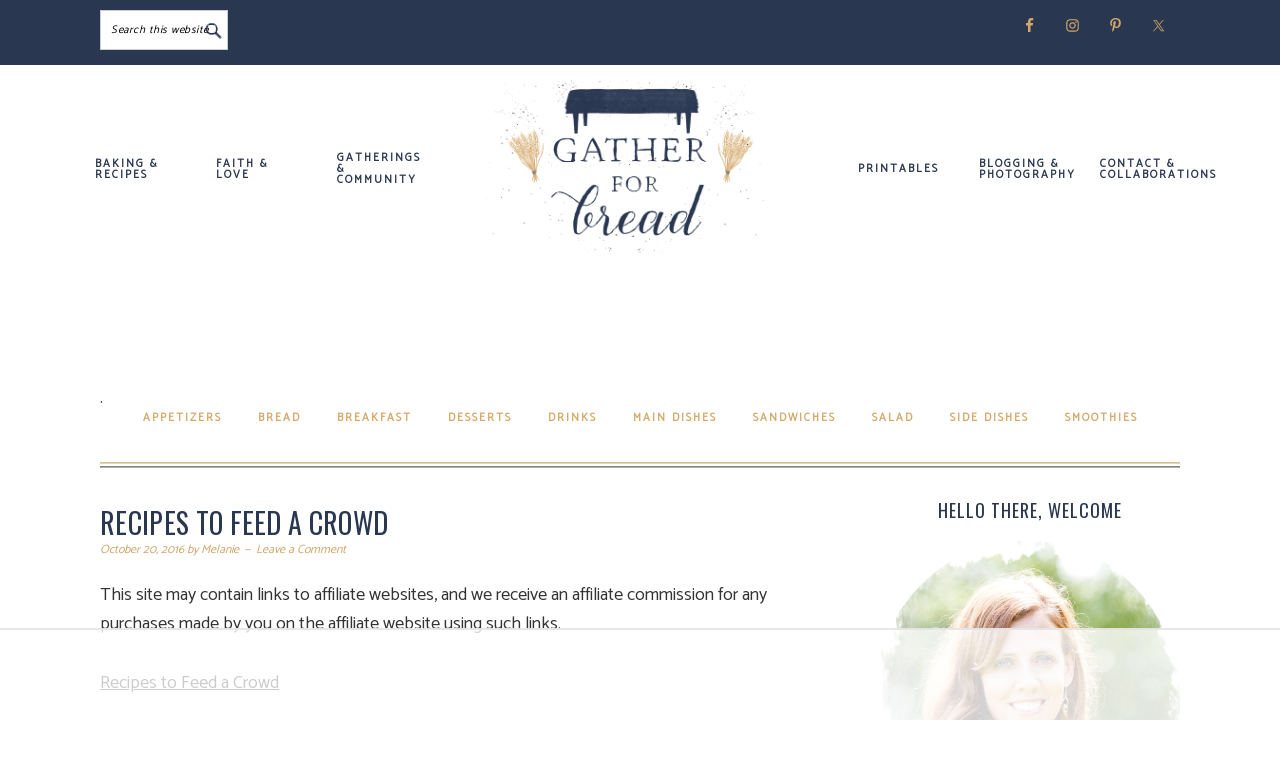

--- FILE ---
content_type: text/html
request_url: https://api.intentiq.com/profiles_engine/ProfilesEngineServlet?at=39&mi=10&dpi=936734067&pt=17&dpn=1&iiqidtype=2&iiqpcid=77c71b28-b6a7-4be3-b3ad-f1f054d926e4&iiqpciddate=1769405631895&pcid=81525961-c345-4685-823e-8fee77e1a579&idtype=3&gdpr=0&japs=false&jaesc=0&jafc=0&jaensc=0&jsver=0.33&testGroup=A&source=pbjs&ABTestingConfigurationSource=group&abtg=A&vrref=https%3A%2F%2Fgatherforbread.com
body_size: 54
content:
{"abPercentage":97,"adt":1,"ct":2,"isOptedOut":false,"data":{"eids":[]},"dbsaved":"false","ls":true,"cttl":86400000,"abTestUuid":"g_287a31b7-b7d0-46f8-b907-faf4f7015dcd","tc":9,"sid":1585168755}

--- FILE ---
content_type: text/html; charset=utf-8
request_url: https://www.google.com/recaptcha/api2/aframe
body_size: 268
content:
<!DOCTYPE HTML><html><head><meta http-equiv="content-type" content="text/html; charset=UTF-8"></head><body><script nonce="COChS-GWTXeLFtTg65YUMA">/** Anti-fraud and anti-abuse applications only. See google.com/recaptcha */ try{var clients={'sodar':'https://pagead2.googlesyndication.com/pagead/sodar?'};window.addEventListener("message",function(a){try{if(a.source===window.parent){var b=JSON.parse(a.data);var c=clients[b['id']];if(c){var d=document.createElement('img');d.src=c+b['params']+'&rc='+(localStorage.getItem("rc::a")?sessionStorage.getItem("rc::b"):"");window.document.body.appendChild(d);sessionStorage.setItem("rc::e",parseInt(sessionStorage.getItem("rc::e")||0)+1);localStorage.setItem("rc::h",'1769405648286');}}}catch(b){}});window.parent.postMessage("_grecaptcha_ready", "*");}catch(b){}</script></body></html>

--- FILE ---
content_type: text/css
request_url: https://ads.adthrive.com/sites/551af43e31f287066481682a/ads.min.css
body_size: 461
content:
.adthrive-device-desktop .adthrive-recipe, .adthrive-device-tablet .adthrive-recipe{
float:right;
margin: 0 0 20px 20px !important;
}
.adthrive-device-desktop .adthrive-header, .adthrive-device-tablet .adthrive-header{
min-height:90px;
}

.adthrive-ad {
overflow: visible!important;
}

@media only screen and (max-width: 374px) {
.site-container {
    padding-left: 3%;
    padding-right: 3%;
}
.foodie-pro .easyrecipe, .wprm-recipe-container {
   padding: 0!important;
}
.adthrive-recipe {
    margin: 5px -16px;
}
}

@media only screen and (max-width: 400px) {
.foodie-pro .easyrecipe, .wprm-recipe-container {
   padding: 5px!important;
}
}

/* confirm click footer ad fix test */
body.adthrive-device-phone .adthrive-footer.adthrive-sticky {
padding-top:0px;
overflow:visible !important;
border-top:0px !important;
}
body.adthrive-device-phone .adthrive-sticky.adthrive-footer>.adthrive-close {
top:-25px !important;
right:0px !important;
border-radius: 0px !important;
line-height: 24px !important;
font-size: 24px !important;
}
/* confirm click footer ad fix test end */

/* White Background For Mobile Sticky Video Player */
.adthrive-collapse-mobile-background {
background-color: #fff!important;
}
.adthrive-top-collapse-close > svg > * {
stroke: black;
font-family: sans-serif;
}
.adthrive-top-collapse-wrapper-video-title,
.adthrive-top-collapse-wrapper-bar a a.adthrive-learn-more-link {
color: black!important;
}
/* END White Background For Mobile Sticky Video Player */

--- FILE ---
content_type: application/javascript; charset=utf-8
request_url: https://gatherforbread.com/wp-content/plugins/tasty-pins/assets/dist/tasty-pinit.build.js?v=1762552147
body_size: 2097
content:
(()=>{"use strict";let t=null,e=null,n=null,o=!1;const i=new Map,s=new Set,r=()=>window.tastyPinitSettings,a=t=>({top:t.getBoundingClientRect().top+window.scrollY,left:t.getBoundingClientRect().left+window.scrollX}),l=(t,n,o,i=null)=>{let s=t.top,r=t.left;const a=i||e,l=a&&a.getBoundingClientRect().width||0,d=a&&a.getBoundingClientRect().height||0;switch(o.hover_button_position){case"top-left":s+=10,r+=10;break;case"top-right":s+=10,r=r+n.getBoundingClientRect().width-l-10;break;case"center":s+=n.getBoundingClientRect().height/2,r+=n.getBoundingClientRect().width/2;break;case"bottom-left":s=s+n.getBoundingClientRect().height-d-10,r+=10;break;case"bottom-right":s=s+n.getBoundingClientRect().height-d-10,r=r+n.getBoundingClientRect().width-l-10}return{top:s,left:r}},d=()=>"ontouchstart"in document.documentElement,u=()=>!!d()&&"on"===r().mobile_button_visibility,c=()=>{null!==e&&(e.parentNode.removeChild(e),e=null),null!==n&&(n.parentNode.removeChild(n),n=null),t=null,o=!1},p=t=>void 0===t.dataset.pinNopin&&!t.hasAttribute("nopin")&&!t.hasAttribute("data-no-pin")&&-1===t.src.indexOf(".svg"),h=t=>{o||b(t)},b=u=>{(t=>{if(!i.has(t))return void s.delete(t);const e=i.get(t);e.button&&e.button.parentNode&&e.button.parentNode.removeChild(e.button),e.overlay&&e.overlay.parentNode&&e.overlay.parentNode.removeChild(e.overlay),i.delete(t),s.delete(t)})(u),d()||"always"===r().button_visibility||c(),t=u;const p=a(u);let h=null;if("yes"===r().image_overlay_enabled){h=document.createElement("div"),h.setAttribute("class","tasty-pinit-overlay");const t=[];t.push("top: "+p.top+"px"),t.push("left: "+p.left+"px"),t.push("height: "+u.getBoundingClientRect().height+"px"),t.push("width: "+u.getBoundingClientRect().width+"px");const e=window.getComputedStyle(u).borderRadius;e&&"0px"!==e&&t.push("border-radius: "+e),h.setAttribute("style",t.join(";")),document.body.appendChild(h),"always"!==r().button_visibility&&(n=h)}if(e=document.createElement("a"),e.setAttribute("href",(t=>{const e=[];if(void 0!==t.dataset.pinId&&t.dataset.pinId.length)return"https://www.pinterest.com/pin/"+t.dataset.pinId+"/repin/x/";let n=window.location.href;void 0!==t.dataset.pinUrl&&(n=t.dataset.pinUrl),e.push("url="+encodeURIComponent(n));let o=t.getAttribute("src");void 0!==t.dataset.pinMedia&&(o=t.dataset.pinMedia),e.push("media="+encodeURIComponent(o));const i=document.querySelector('meta[name="description"]');let s=t.dataset.pinDescription||i&&i.content||t.dataset.pinTitle||document.title;return s.length>500&&(s=s.substring(0,500)),e.push("description="+encodeURIComponent(s)),"https://www.pinterest.com/pin/create/button/?"+e.join("&")})(u)),e.setAttribute("class",(t=>{let e="tasty-pinit-button";return t.hover_button_shape&&(e+=" tasty-pinit-"+t.hover_button_shape),e})(r())),e.innerHTML='<?xml version="1.0" encoding="utf-8"?>\n<svg xmlns="http://www.w3.org/2000/svg" className=\'tasty-pinit-icon\' width="18px" height="18px" viewBox="0 0 12 12" fill="none" style="display: inline-block; vertical-align: middle; width: 18px; height: 18px; margin-left: 6px; margin-right: 6px; margin-bottom: 4px;">\n\t\t\t\t\t\t\t\t<path fill="#fff" d="M6 0a6.002 6.002 0 0 0-2.188 11.59c-.054-.474-.098-1.205.02-1.723.109-.47.701-2.983.701-2.983s-.177-.36-.177-.889c0-.835.484-1.457 1.086-1.457.514 0 .76.385.76.845 0 .513-.325 1.284-.498 2-.144.597.3 1.086.889 1.086 1.066 0 1.886-1.126 1.886-2.746 0-1.437-1.032-2.439-2.509-2.439-1.708 0-2.71 1.279-2.71 2.602 0 .514.197 1.067.444 1.368.05.06.054.114.04.173-.045.188-.149.598-.169.682-.024.108-.089.133-.202.079-.75-.351-1.22-1.442-1.22-2.326 0-1.892 1.373-3.63 3.966-3.63 2.079 0 3.698 1.482 3.698 3.467 0 2.069-1.303 3.733-3.11 3.733-.608 0-1.181-.316-1.374-.691l-.375 1.427c-.133.523-.499 1.175-.746 1.575a6.028 6.028 0 0 0 1.778.267 6 6 0 0 0 6-6A5.988 5.988 0 0 0 6 0Z"/>\n\t\t\t\t\t\t\t</svg>\n',"yes"===r().custom_button_label_enabled&&r().custom_button_label_text){const t=document.createElement("span");t.setAttribute("class","tasty-pinit-label"),t.innerText=r().custom_button_label_text,e.appendChild(t)}document.body.appendChild(e);const b=[],m=l(p,u,r());b.push("top: "+m.top+"px"),b.push("left: "+m.left+"px"),"center"===r().hover_button_position&&b.push("transform: translate(-50%, -50%)"),r().hover_button_color&&b.push("background-color: "+r().hover_button_color+" !important"),e.setAttribute("style",b.join(";")),e.addEventListener("mouseenter",()=>{o=!0}),e.addEventListener("mouseleave",()=>{setTimeout(()=>{o=!1},50)});const g=e.getAttribute("href");e.addEventListener("click",t=>{t.preventDefault();const e=document.createEvent("Event");e.initEvent("tasty-pinit-button-click",!0,!0),document.dispatchEvent(e),window.open(g,"tastypin"+(new Date).getTime(),"status=no,resizable=yes,scrollbars=yes,personalbar=no,directories=no,location=no,toolbar=no,menubar=no,width=800,height=900,left=0,top=0")}),"always"===r().button_visibility&&i.set(u,{button:e,overlay:h}),s.add(u)},m=()=>{e&&e.matches(":hover")||c()},g=()=>{if(d()&&!u())return;if((()=>{const t=r().ignored_selectors;if(!t)return;const e=t.split(",").map(t=>t.trim()).filter(t=>t);0!==e.length&&document.querySelectorAll("img").forEach(t=>{for(const n of e)try{if(t.closest(n)){t.setAttribute("data-no-pin","nopin");break}}catch(t){}})})(),u())return void y();const e=r();"hover"===e.button_visibility?(v(),"ontouchstart"in document.documentElement&&window.addEventListener("click",e=>{t&&t!==e.target&&m()})):"always"===e.button_visibility&&(y(),window.addEventListener("resize",()=>{i.forEach((t,e)=>{((t,e,n)=>{const o=a(t),i=r();if(n){const e=[];e.push("top: "+o.top+"px"),e.push("left: "+o.left+"px"),e.push("height: "+t.getBoundingClientRect().height+"px"),e.push("width: "+t.getBoundingClientRect().width+"px"),n.setAttribute("style",e.join(";"))}const s=l(o,t,i,e),d=[];d.push("top: "+s.top+"px"),d.push("left: "+s.left+"px"),"center"===i.hover_button_position&&d.push("transform: translate(-50%, -50%)"),i.hover_button_color&&d.push("background-color: "+i.hover_button_color+" !important"),e.setAttribute("style",d.join(";"))})(e,t.button,t.overlay)})})),"undefined"!=typeof MutationObserver&&new MutationObserver(()=>{let t,e;for(t in document.body.children)e=document.body.children[t],"SPAN"===e.tagName&&(parseInt(e.style.zIndex)<1e4||("12px"===e.style.borderRadius&&"rgba(0, 0, 0, 0.4)"===e.style.backgroundColor&&-1!==e.style.backgroundImage.indexOf("data:image/svg+xml")&&document.body.removeChild(e),"3px"===e.style.borderRadius&&"rgb(230, 0, 35)"===e.style.backgroundColor&&-1!==e.style.backgroundImage.indexOf("data:image/svg+xml")&&document.body.removeChild(e)))}).observe(document,{attributes:!1,childList:!0,characterData:!1,subtree:!0})},v=()=>{document.querySelectorAll("img").forEach(t=>{p(t)&&"hover"===r().button_visibility&&("ontouchstart"in document.documentElement?t.addEventListener("touchstart",()=>{t.closest("a")||h(t)},{passive:!0}):(t.addEventListener("mouseenter",()=>{h(t)}),t.addEventListener("mouseleave",()=>{m()})))})},y=()=>{document.querySelectorAll("img").forEach(t=>{p(t)&&(b(t),t.addEventListener("load",()=>{b(t)}))})};/comp|inter/.test(document.readyState)?g():"addEventListener"in document?document.addEventListener("DOMContentLoaded",()=>{g()}):document.attachEvent("onreadystatechange",()=>{"complete"===document.readyState&&g()})})();

--- FILE ---
content_type: text/plain
request_url: https://rtb.openx.net/openrtbb/prebidjs
body_size: -224
content:
{"id":"aac9d781-9715-429b-ac64-7329dbc1451a","nbr":0}

--- FILE ---
content_type: text/plain
request_url: https://rtb.openx.net/openrtbb/prebidjs
body_size: -84
content:
{"id":"1b2ff964-808d-4b93-8aff-318a0edd2ba9","nbr":0}

--- FILE ---
content_type: text/plain; charset=utf-8
request_url: https://ads.adthrive.com/http-api/cv2
body_size: 3707
content:
{"om":["00xbjwwl","0929nj63","0iyi1awv","1","10011/ba9f11025c980a17f6936d2888902e29","10ua7afe","11142692","11509227","1185:1610326628","1185:1610326728","11896988","12168663","12169108","12169133","12174278","124843_10","124844_23","124848_8","124853_8","1453468","16kv3oel","16x7UEIxQu8","1891/84814","1dynz4oo","1ftzvfyu","1kpjxj5u","1ktgrre1","2132:45327625","2132:45970140","2132:45970184","2132:45999649","2132:46039891","2179:581121500461316663","2249:700758149","2249:702927283","2249:703669956","2307:1ktgrre1","2307:2xe5185b","2307:4etfwvf1","2307:5s8wi8hf","2307:66r1jy9h","2307:7cmeqmw8","2307:7fmk89yf","2307:7uqs49qv","2307:7xb3th35","2307:9t6gmxuz","2307:a566o9hb","2307:a7wye4jw","2307:cv0h9mrv","2307:e9qxwwf1","2307:egtdks83","2307:f3tdw9f3","2307:f5uvyvzt","2307:fleb9ndb","2307:g749lgab","2307:gn3plkq1","2307:hfqgqvcv","2307:i90isgt0","2307:iy6hsneq","2307:k9ove2bo","2307:m30fx1mp","2307:nsqnexud","2307:nv5uhf1y","2307:pi9dvb89","2307:plth4l1a","2307:s2ahu2ae","2307:u4atmpu4","2307:udodk67s","2307:vmn1juoe","2307:wv55y51v","2307:xc88kxs9","2307:y96tvrmt","2307:zjn6yvkc","2307:zw6jpag6","23786440","2409_15064_70_85445183","2409_15064_70_85445193","2409_15064_70_85661851","2409_15064_70_85808977","2409_15064_70_85808987","2409_15064_70_85809016","2409_15064_70_85809022","2409_15064_70_85809046","2409_15064_70_85809052","2409_25495_176_CR52092921","2409_25495_176_CR52092923","2409_25495_176_CR52092954","2409_25495_176_CR52092956","2409_25495_176_CR52092959","2409_25495_176_CR52150651","2409_25495_176_CR52153848","2409_25495_176_CR52153849","2409_25495_176_CR52178316","2409_25495_176_CR52178317","2409_25495_176_CR52186411","2409_25495_176_CR52188001","25_8b5u826e","25_hgrz3ggo","25_ti0s3bz3","25_utberk8n","25_yi6qlg3p","25_ztlksnbe","2676:86050271","2676:86698239","2676:86739535","2676:86739704","2676:86739739","2715_9888_522709","2715_9888_522710","2760:176_CR52092921","2760:176_CR52150651","2760:176_CR52153849","2760:176_CR52175339","2760:176_CR52178316","2760:176_CR52178317","2760:176_CR52186411","29414696","29414711","2jjp1phz","2v5kak5m","2xe5185b","2xhes7df","308_125203_18","308_125204_13","33144395","33603859","33604871","33605403","33637455","3490:CR52092921","3490:CR52178316","3490:CR52178317","3490:CR52223725","3658_15032_e9fmp7su","3658_15038_suixnuyn","3658_15078_fqeh4hao","3658_15106_u4atmpu4","3658_193430_k9ove2bo","3658_203382_f3tdw9f3","3658_22079_iy6hsneq","3658_608642_5s8wi8hf","381513943572","3LMBEkP-wis","3np7959d","3v2n6fcp","40209386","409_216396","409_225982","409_225988","409_225990","409_227223","409_228055","409_230728","43919985","44629254","458901553568","462615644","481703827","485027845327","48877306","49869013","49869015","4etfwvf1","4yevyu88","51372355","51372434","522709","522710","53v6aquw","547788","5504:203526","5504:203721","5504:203733","5504:203905","55092222","5510:cymho2zs","5510:e9fmp7su","5510:mznp7ktv","5510:quk7w53j","5510:u4atmpu4","5510:ujl9wsn7","554470","554471","5563_66529_OADD2.7353135342659_16LM69W9KK9IU36RZG","5563_66529_OADD2.7353135342685_1L28KLX2T0O1CD1WS7","5563_66529_OADD2.7353135342689_1CAVGR35CFT1FC2SBI","5563_66529_OAIP.545c38d581ad07e61cb646a17d1f0cb4","557_409_220139","557_409_220158","557_409_220167","557_409_220169","557_409_220333","557_409_220344","557_409_220358","557_409_228055","557_409_228348","557_409_228351","558_93_e9qxwwf1","558_93_u4atmpu4","56124956","56824595","59780459","59780461","59817831","59873223","5s8wi8hf","60146355","609577512","61263795","61900406","61900466","61916211","61916223","61916225","61916229","61932920","6226543513","62278708","6250_66552_1114985353","627301267","627309156","627309159","627506494","62799585","628015148","628086965","628153053","628222860","628223277","628360579","628360582","628444259","628444262","628444349","628444439","628456310","628456379","628456382","628456391","628622163","628622166","628622172","628622178","628622247","628622250","628683371","628687043","628687157","628687460","628687463","628803013","628841673","629007394","629009180","629167998","629168001","629168565","629171196","629171202","629234167","62946736","63047270","63068389","630928655","63100589","651637446","6547_67916_QDtlgchAD5r0kNDgqAmR","690_99485_1610326728","697189927","697189989","697525780","697525781","697876999","6ejtrnf9","6mrds7pc","6nj9wt54","6tj9m7jw","6z26stpw","702397981","702423494","704889081","705115442","705115523","705116521","705127202","7255_121665_dsp-404751","7354_138543_85445179","7354_138543_85445183","7354_138543_85808987","7414_121891_5707783","7414_121891_6151359","74243_74_18364017","74243_74_18364062","74243_74_18364087","74243_74_18364134","74j1qch5","74wv3qdx","793266583179","7969_149355_45919811","7969_149355_45999649","7a0tg1yi","7cmeqmw8","7fc6xgyo","7fmk89yf","7vplnmf7","8152859","8152878","8152879","8193078","82133854","86434563","86925781","86925788","86925905","86925931","86925934","86925937","8b5u826e","8orkh93v","9057/211d1f0fa71d1a58cabee51f2180e38f","90_12219562","90_12552070","9458421","97_8193073","97_8193078","9pnds6v0","9rqgwgyb","a1jsuk6w","a3ts2hcp","a7wye4jw","a8beztgq","ad6783io","alcoo4e5","amdibbjc","bd5xg6f6","bgyg2jg7","bllvlcyg","bu0fzuks","c1hsjx06","c1u7ixf4","c25t9p0u","c2d7ypnt","cd40m5wq","cfjsq3yd","cr-2azmi2ttu9vd","cr-2azmi2ttuatj","cr-2azmi2ttubwe","cr-98q0xe5tubqk","cr-9cqtwg3qw8rhx5","cr-Bitc7n_p9iw__vat__49i_k_6v6_h_jce2vj5h_9v3kalhnq","cr-Bitc7n_p9iw__vat__49i_k_6v6_h_jce2vj5h_I4lo9gokm","cr-Bitc7n_p9iw__vat__49i_k_6v6_h_jce2vj5h_ZUFnU4yjl","cr-aavwye1pubwj","cr-aawz3f0wubwj","cr-aawz3f2tubwj","cr-g7ywwk7qvft","cv0h9mrv","cymho2zs","dg7oyplp","di1st1mf","dwghal43","e38qsvko","e6zn0jdp","e9fmp7su","e9qxwwf1","echvksei","ew8gf01n","f3h9fqou","f3tdw9f3","f8e4ig0n","fcn2zae1","fgpgslzz","fjp0ceax","fleb9ndb","fpbj0p83","fq298eh4hao","fqeh4hao","g749lgab","galtir63","gn3plkq1","h0cw921b","hf298qgqvcv","hffavbt7","hfqgqvcv","hswgcqif","hueqprai","hwr63jqc","hxxrc6st","hya8dpaz","i90isgt0","ims4654l","iqdsx7qh","iy6hsneq","j39smngx","jk789oih","k0csqwfi","k2gvmi4i","k2xfz54q","k9ove2bo","kdsr5zay","kk5768bd","kx5rgl0a","l2s786m6","l5x3df1q","ll77hviy","lryy2wkw","lshbpt6z","lxlnailk","m30fx1mp","mealz2pi","mnzinbrt","mohri2dm","mpslyzf9","muvxy961","mznp7ktv","n3egwnq7","n8w0plts","n9ths0wd","nsqnexud","ntjn5z55","nww7g1ha","nx53afwv","o2s05iig","ofoon6ir","op9gtamy","owdk9u9m","oz31jrd0","p0odjzyt","p91c42i1","pi9dvb89","pkydekxi","pl298th4l1a","ppn03peq","pzgd3hum","q42kdoya","qt09ii59","quk7w53j","r0u09phz","rr8j1gh9","s2ahu2ae","s42om3j4","s4s41bit","t73gfjqn","ti0s3bz3","u3i8n6ef","u4atmpu4","u863nap5","uc3gjkej","uhebin5g","ujl9wsn7","uri16yum","utberk8n","v8w9dp3o","v9k6m2b0","vdcb5d4i","w1ws81sy","wih2rdv3","wk7ju0s9","ws5qkh9j","wv55y51v","wvuhrb6o","xdaezn6y","xncaqh7c","xnfnfr4x","y51tr986","y6kjx6bz","yass8yy7","yi6qlg3p","z2zvrgyz","z4ptnka9","z58lye3x","zaiy3lqy","zep75yl2","zfexqyi5","zgw37lur","zmciaqa3","zpm9ltrh","zsvdh1xi","zvdz58bk","zw6jpag6","zwzjgvpw","zxaju0ay","7979132","7979135"],"pmp":[],"adomains":["123notices.com","1md.org","about.bugmd.com","acelauncher.com","adameve.com","akusoli.com","allyspin.com","askanexpertonline.com","atomapplications.com","bassbet.com","betsson.gr","biz-zone.co","bizreach.jp","braverx.com","bubbleroom.se","bugmd.com","buydrcleanspray.com","byrna.com","capitaloneshopping.com","clarifion.com","combatironapparel.com","controlcase.com","convertwithwave.com","cotosen.com","countingmypennies.com","cratedb.com","croisieurope.be","cs.money","dallasnews.com","definition.org","derila-ergo.com","dhgate.com","dhs.gov","displate.com","easyprint.app","easyrecipefinder.co","fabpop.net","familynow.club","fla-keys.com","folkaly.com","g123.jp","gameswaka.com","getbugmd.com","getconsumerchoice.com","getcubbie.com","gowavebrowser.co","gowdr.com","gransino.com","grosvenorcasinos.com","guard.io","hero-wars.com","holts.com","instantbuzz.net","itsmanual.com","jackpotcitycasino.com","justanswer.com","justanswer.es","la-date.com","lightinthebox.com","liverrenew.com","local.com","lovehoney.com","lulutox.com","lymphsystemsupport.com","manualsdirectory.org","meccabingo.com","medimops.de","mensdrivingforce.com","millioner.com","miniretornaveis.com","mobiplus.me","myiq.com","national-lottery.co.uk","naturalhealthreports.net","nbliver360.com","nikke-global.com","nordicspirit.co.uk","nuubu.com","onlinemanualspdf.co","original-play.com","outliermodel.com","paperela.com","paradisestays.site","parasiterelief.com","peta.org","photoshelter.com","plannedparenthood.org","playvod-za.com","printeasilyapp.com","printwithwave.com","profitor.com","quicklearnx.com","quickrecipehub.com","rakuten-sec.co.jp","rangeusa.com","refinancegold.com","robocat.com","royalcaribbean.com","saba.com.mx","shift.com","simple.life","spinbara.com","systeme.io","taboola.com","tackenberg.de","temu.com","tenfactorialrocks.com","theoceanac.com","topaipick.com","totaladblock.com","usconcealedcarry.com","vagisil.com","vegashero.com","vegogarden.com","veryfast.io","viewmanuals.com","viewrecipe.net","votervoice.net","vuse.com","wavebrowser.co","wavebrowserpro.com","weareplannedparenthood.org","xiaflex.com","yourchamilia.com"]}

--- FILE ---
content_type: text/plain
request_url: https://rtb.openx.net/openrtbb/prebidjs
body_size: -224
content:
{"id":"3a71f304-6ab9-46cf-92c9-35a84e6cbf9c","nbr":0}

--- FILE ---
content_type: text/plain; charset=UTF-8
request_url: https://at.teads.tv/fpc?analytics_tag_id=PUB_17002&tfpvi=&gdpr_consent=&gdpr_status=22&gdpr_reason=220&ccpa_consent=&sv=prebid-v1
body_size: 56
content:
MjdkMjgxMjItNjc5NC00ZGI3LTg1ZmEtYTJhMmIyOWE4MWNjIzMtNA==

--- FILE ---
content_type: text/plain
request_url: https://rtb.openx.net/openrtbb/prebidjs
body_size: -224
content:
{"id":"9b5091ad-09b6-4298-b617-a88d2a02c71e","nbr":0}

--- FILE ---
content_type: text/plain
request_url: https://rtb.openx.net/openrtbb/prebidjs
body_size: -224
content:
{"id":"c46aa361-b38c-42ed-a048-0e58cc874bb2","nbr":0}

--- FILE ---
content_type: text/plain
request_url: https://rtb.openx.net/openrtbb/prebidjs
body_size: -224
content:
{"id":"75421bfc-968c-4ae3-9ff1-f8eb342d26a1","nbr":0}

--- FILE ---
content_type: text/plain
request_url: https://rtb.openx.net/openrtbb/prebidjs
body_size: -224
content:
{"id":"b78680a2-5c30-410f-974b-bd2f1c2aae8f","nbr":0}

--- FILE ---
content_type: text/plain
request_url: https://rtb.openx.net/openrtbb/prebidjs
body_size: -224
content:
{"id":"9a2242a1-c3a5-4fa8-9a80-28f35f8bf5f1","nbr":0}

--- FILE ---
content_type: text/plain
request_url: https://rtb.openx.net/openrtbb/prebidjs
body_size: -224
content:
{"id":"c6f0be6f-002e-4632-a783-9c3c4418516c","nbr":0}

--- FILE ---
content_type: text/plain
request_url: https://rtb.openx.net/openrtbb/prebidjs
body_size: -224
content:
{"id":"dcd8d796-6b0d-44eb-bfd2-f00ec9f4bafc","nbr":0}